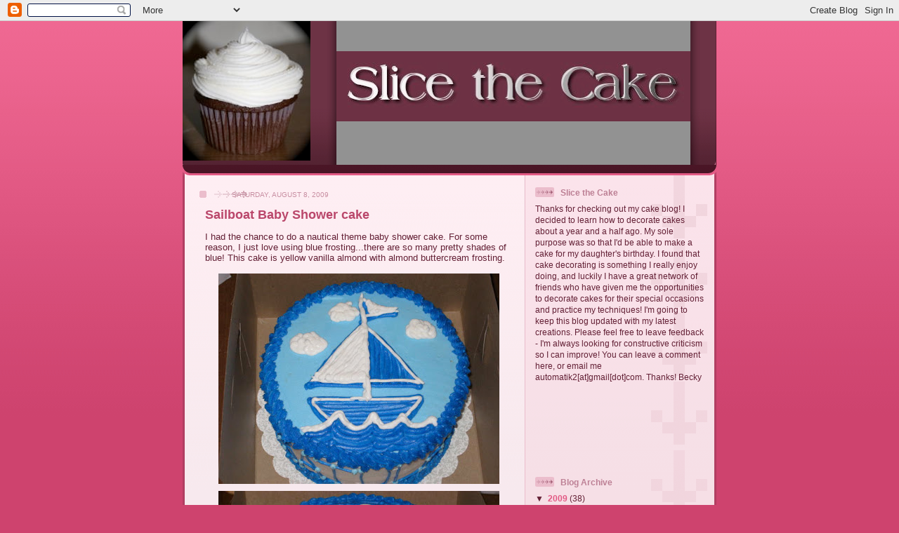

--- FILE ---
content_type: text/html; charset=UTF-8
request_url: http://www.slicethecakes.com/
body_size: 12027
content:
<!DOCTYPE html>
<html dir='ltr' xmlns='http://www.w3.org/1999/xhtml' xmlns:b='http://www.google.com/2005/gml/b' xmlns:data='http://www.google.com/2005/gml/data' xmlns:expr='http://www.google.com/2005/gml/expr'>
<head>
<link href='https://www.blogger.com/static/v1/widgets/2944754296-widget_css_bundle.css' rel='stylesheet' type='text/css'/>
<meta content='text/html; charset=UTF-8' http-equiv='Content-Type'/>
<meta content='blogger' name='generator'/>
<link href='http://www.slicethecakes.com/favicon.ico' rel='icon' type='image/x-icon'/>
<link href='http://www.slicethecakes.com/' rel='canonical'/>
<link rel="alternate" type="application/atom+xml" title="Slice the Cakes - Atom" href="http://www.slicethecakes.com/feeds/posts/default" />
<link rel="alternate" type="application/rss+xml" title="Slice the Cakes - RSS" href="http://www.slicethecakes.com/feeds/posts/default?alt=rss" />
<link rel="service.post" type="application/atom+xml" title="Slice the Cakes - Atom" href="https://www.blogger.com/feeds/3163689707849373549/posts/default" />
<link rel="me" href="https://www.blogger.com/profile/16971652209191879228" />
<!--Can't find substitution for tag [blog.ieCssRetrofitLinks]-->
<meta content='A place for me to document the cakes I&#39;ve made and decorated.' name='description'/>
<meta content='http://www.slicethecakes.com/' property='og:url'/>
<meta content='Slice the Cakes' property='og:title'/>
<meta content='A place for me to document the cakes I&#39;ve made and decorated.' property='og:description'/>
<title>Slice the Cakes</title>
<style id='page-skin-1' type='text/css'><!--
/*
-----------------------------------------------
Blogger Template Style
Name: 	  Thisaway (Rose)
Date:     29 Feb 2004
Updated by: Blogger Team
----------------------------------------------- */
/* global
----------------------------------------------- */
body {
margin: 0;
text-align: center;
min-width: 760px;
background: #ce436e url(https://resources.blogblog.com/blogblog/data/thisaway_rose/bg_body.gif) repeat-x left top;
color: #632035;
font-size: small;
}
blockquote {
margin: 0;
padding-top: 0;
padding-right: 10px;
padding-bottom: 0;
padding-left: 10px;
border-left: 6px solid #f7d8e2;
border-right: 6px solid #f7d8e2;
color: #ba476b;
}
code {
color: #ba476b;
}
hr {
display: none;
}
/* layout
----------------------------------------------- */
#outer-wrapper {
margin: 0 auto;
width: 760px;
text-align: left;
font: normal normal 100% Helvetica,Arial,Verdana,'Trebuchet MS', Sans-serif;
}
#header-wrapper {
padding-bottom: 15px;
background: url(https://resources.blogblog.com/blogblog/data/thisaway_rose/bg_header_bottom.gif) no-repeat left bottom;
}
#header {
background: #632035 url(https://resources.blogblog.com/blogblog/data/thisaway_rose/bg_header.gif) repeat-x left bottom;
}
#content-wrapper {
position: relative;
width: 760px;
background: #f7f0e9 url(https://resources.blogblog.com/blogblog/data/thisaway_rose/bg_main_wrapper.gif) repeat-y left top;
}
#main-wrapper {
display: inline; /* fixes a strange ie margin bug */
float: left;
margin-top: 0;
margin-right: 0;
margin-bottom: 0;
margin-left: 3px;
padding: 0;
width: 483px;
word-wrap: break-word; /* fix for long text breaking sidebar float in IE */
overflow: hidden;     /* fix for long non-text content breaking IE sidebar float */
}
#main {
padding-top: 22px;
padding-right: 8px;
padding-bottom: 0;
padding-left: 8px;
background: url(https://resources.blogblog.com/blogblog/data/thisaway_rose/bg_content.gif) repeat-x left top;
}
.post {
margin-top: 0;
margin-right: 8px;
margin-bottom: 14px;
margin-left: 21px;
padding: 0;
border-bottom: 3px solid #f7d8e2;
}
#comments {
margin-top: 0;
margin-right: 16px;
margin-bottom: 14px;
margin-left: 29px;
padding: 10px;
border: 1px solid #f0ced8;
background-color: #f5e4e9;
}
#sidebar-wrapper {
display: inline; /* fixes a strange ie margin bug */
float: right;
margin-top: 0;
margin-right: 3px;
margin-bottom: 0;
margin-left: 0;
width: 269px;
color: #632035;
line-height: 1.4em;
font-size: 90%;
background: url(https://resources.blogblog.com/blogblog/data/thisaway_rose/bg_sidebar.gif) repeat-x left top;
word-wrap: break-word; /* fix for long text breaking sidebar float in IE */
overflow: hidden;     /* fix for long non-text content breaking IE sidebar float */
}
#sidebar {
padding-top: 7px;
padding-right: 11px;
padding-bottom: 0;
padding-left: 14px;
background: url(https://resources.blogblog.com/blogblog/data/thisaway_rose/bg_sidebar_arrow.gif) repeat-y 179px 0;
}
#sidebar .widget {
margin-bottom: 20px;
}
#footer-wrapper {
padding-top: 15px;
background: url(https://resources.blogblog.com/blogblog/data/thisaway_rose/bg_footer_top.gif) no-repeat left top;
clear: both;
}
#footer {
background: #491525 url(https://resources.blogblog.com/blogblog/data/thisaway_rose/bg_footer.gif) repeat-x left top;
text-align: center;
min-height: 2em;
}
/* headings
----------------------------------------------- */
#header h1 {
margin: 0;
padding-top: 24px;
padding-right: 0;
padding-bottom: 0;
padding-left: 84px;
background: url(https://resources.blogblog.com/blogblog/data/thisaway_rose/icon_header_left.gif) no-repeat 16px 26px;
}
h2.date-header {
margin: 0;
padding-top: 0;
padding-right: 0;
padding-bottom: 0;
padding-left: 29px;
text-transform: uppercase;
color: #c88fa2;
background: url(https://resources.blogblog.com/blogblog/data/thisaway_rose/icon_date.gif) no-repeat 13px 0;
font-size: 80%;
font-weight: normal;
}
.date-header span {
margin-top: 0;
margin-right: 0;
margin-bottom: 0;
margin-left: 5px;
padding-top: 0;
padding-right: 25px;
padding-bottom: 0;
padding-left: 25px;
background: url(https://resources.blogblog.com/blogblog/data/thisaway_rose/bg_date.gif) no-repeat left 0;
}
.sidebar h2 {
padding-top: 1px;
padding-right: 0;
padding-bottom: 0;
padding-left: 36px;
color: #bd8095;
background: url(https://resources.blogblog.com/blogblog/data/thisaway_rose/icon_sidebar_heading_left.gif) no-repeat left 45%;
font: normal bold 100% Helvetica,Arial,Verdana,'Trebuchet MS', Sans-serif;
}
.sidebar .Profile h2 {
color: #95526a;
background: url(https://resources.blogblog.com/blogblog/data/thisaway_rose/icon_sidebar_profileheading_left.gif) no-repeat left 45%;
}
.post h3 {
margin-top: 13px;
margin-right: 0;
margin-bottom: 13px;
margin-left: 0;
padding: 0;
color: #ba476b;
font-size: 140%;
}
.post h3 a, .post h3 a:visited {
color: #ba476b;
}
#comments h4 {
margin-top: 0;
font-size: 120%;
}
/* text
----------------------------------------------- */
#header h1 {
color: #feeef3;
font: normal bold 200% Helvetica,Arial,Verdana,'Trebuchet MS', Sans-serif;
}
#header .description {
margin: 0;
padding-top: 7px;
padding-right: 16px;
padding-bottom: 0;
padding-left: 84px;
color: #feeef3;
font: normal normal 80% Helvetica,Arial,Verdana,'Trebuchet MS', Sans-serif;
}
.post-body p {
line-height: 1.4em;
/* Fix bug in IE5/Win with italics in posts */
margin: 0;
height: 1%;
overflow: visible;
}
.post-footer {
font-size: 80%;
color: #c88fa2;
}
.uncustomized-post-template .post-footer {
text-align: right;
}
.uncustomized-post-template .post-footer .post-author,
.uncustomized-post-template .post-footer .post-timestamp {
display: block;
float: left;
text-align: left;
margin-right: 4px;
}
p.comment-author {
font-size: 83%;
}
.deleted-comment {
font-style:italic;
color:gray;
}
.comment-body p {
line-height: 1.4em;
}
.feed-links {
clear: both;
line-height: 2.5em;
margin-bottom: 0.5em;
margin-left: 29px;
}
#footer .widget {
margin: 0;
padding-top: 0;
padding-right: 0;
padding-bottom: 15px;
padding-left: 55px;
color: #feeef3;
font-size: 90%;
line-height: 1.4em;
background: url(https://resources.blogblog.com/blogblog/data/thisaway_rose/icon_footer.gif) no-repeat 16px 0;
}
/* lists
----------------------------------------------- */
.post ul {
padding-left: 32px;
list-style-type: none;
line-height: 1.4em;
}
.post li {
padding-top: 0;
padding-right: 0;
padding-bottom: 4px;
padding-left: 17px;
background: url(https://resources.blogblog.com/blogblog/data/thisaway_rose/icon_list_item_left.gif) no-repeat left 3px;
}
#comments ul {
margin: 0;
padding: 0;
list-style-type: none;
}
#comments li {
padding-top: 0;
padding-right: 0;
padding-bottom: 1px;
padding-left: 17px;
background: url(https://resources.blogblog.com/blogblog/data/thisaway_rose/icon_comment.gif) no-repeat left 3px;
}
.sidebar ul {
padding: 0;
list-style-type: none;
line-height: 1.2em;
margin-left: 0;
}
.sidebar li {
padding-top: 0;
padding-right: 0;
padding-bottom: 4px;
padding-left: 17px;
background: url(https://resources.blogblog.com/blogblog/data/thisaway_rose/icon_list_item.gif) no-repeat left 3px;
}
#blog-pager-newer-link {
float: left;
margin-left: 29px;
}
#blog-pager-older-link {
float: right;
margin-right: 16px;
}
#blog-pager {
text-align: center;
}
/* links
----------------------------------------------- */
a {
color: #bf277e;
font-weight: bold;
}
a:hover {
color: #96095a;
}
a.comment-link {
/* ie5.0/win doesn't apply padding to inline elements,
so we hide these two declarations from it */
background/* */:/**/url(https://resources.blogblog.com/blogblog/data/thisaway_rose/icon_comment.gif) no-repeat left 45%;
padding-left: 14px;
}
html>body a.comment-link {
/* respecified, for ie5/mac's benefit */
background: url(https://resources.blogblog.com/blogblog/data/thisaway_rose/icon_comment.gif) no-repeat left 45%;
padding-left: 14px;
}
.sidebar a {
color: #e25984;
}
.sidebar a:hover {
color: #b02c56;
}
#header h1 a {
color: #feeef3;
text-decoration: none;
}
#header h1 a:hover {
color: #d9b4c1;
}
.post h3 a {
text-decoration: none;
}
a img {
border-width: 0;
}
.clear {
clear: both;
line-height: 0;
height: 0;
}
.profile-textblock {
clear: both;
margin-bottom: 10px;
margin-left: 0;
}
.profile-img {
float: left;
margin-top: 0;
margin-right: 5px;
margin-bottom: 5px;
margin-left: 0;
padding: 3px;
border: 1px solid #ebbdcc;
}
.profile-link {
padding-top: 0;
padding-right: 0;
padding-bottom: 0;
padding-left: 17px;
background: url(https://resources.blogblog.com/blogblog/data/thisaway_rose/icon_profile_left.gif) no-repeat left 0;
}
/** Page structure tweaks for layout editor wireframe */
body#layout #main,
body#layout #sidebar {
padding: 0;
}

--></style>
<link href='https://www.blogger.com/dyn-css/authorization.css?targetBlogID=3163689707849373549&amp;zx=17de7971-8e87-4879-9748-c56bd7155853' media='none' onload='if(media!=&#39;all&#39;)media=&#39;all&#39;' rel='stylesheet'/><noscript><link href='https://www.blogger.com/dyn-css/authorization.css?targetBlogID=3163689707849373549&amp;zx=17de7971-8e87-4879-9748-c56bd7155853' rel='stylesheet'/></noscript>
<meta name='google-adsense-platform-account' content='ca-host-pub-1556223355139109'/>
<meta name='google-adsense-platform-domain' content='blogspot.com'/>

<!-- data-ad-client=ca-pub-8960502937966842 -->

</head>
<body>
<div class='navbar section' id='navbar'><div class='widget Navbar' data-version='1' id='Navbar1'><script type="text/javascript">
    function setAttributeOnload(object, attribute, val) {
      if(window.addEventListener) {
        window.addEventListener('load',
          function(){ object[attribute] = val; }, false);
      } else {
        window.attachEvent('onload', function(){ object[attribute] = val; });
      }
    }
  </script>
<div id="navbar-iframe-container"></div>
<script type="text/javascript" src="https://apis.google.com/js/platform.js"></script>
<script type="text/javascript">
      gapi.load("gapi.iframes:gapi.iframes.style.bubble", function() {
        if (gapi.iframes && gapi.iframes.getContext) {
          gapi.iframes.getContext().openChild({
              url: 'https://www.blogger.com/navbar/3163689707849373549?origin\x3dhttp://www.slicethecakes.com',
              where: document.getElementById("navbar-iframe-container"),
              id: "navbar-iframe"
          });
        }
      });
    </script><script type="text/javascript">
(function() {
var script = document.createElement('script');
script.type = 'text/javascript';
script.src = '//pagead2.googlesyndication.com/pagead/js/google_top_exp.js';
var head = document.getElementsByTagName('head')[0];
if (head) {
head.appendChild(script);
}})();
</script>
</div></div>
<div id='outer-wrapper'><div id='wrap2'>
<!-- skip links for text browsers -->
<span id='skiplinks' style='display:none;'>
<a href='#main'>skip to main </a> |
      <a href='#sidebar'>skip to sidebar</a>
</span>
<div id='header-wrapper'>
<div class='header section' id='header'><div class='widget Header' data-version='1' id='Header1'>
<div id='header-inner'>
<a href='http://www.slicethecakes.com/' style='display: block'>
<img alt='Slice the Cakes' height='205px; ' id='Header1_headerimg' src='https://blogger.googleusercontent.com/img/b/R29vZ2xl/AVvXsEh9NXB_4BQkdNu9mZbkgcgxrdvOEimKIJe6TDSMKULh7Zthb0Lf9bNoSyp1SXFr0080vyq_mPaZ8SCV9MtD8rVjZ-uHgMoh0yAc-quvBOFvi8dHL5wC86W9LfY5iKVFhfHgTANgX1qUD54/s760/screen-capture-1.png' style='display: block' width='759px; '/>
</a>
</div>
</div></div>
</div>
<div id='content-wrapper'>
<div id='crosscol-wrapper' style='text-align:center'>
<div class='crosscol no-items section' id='crosscol'></div>
</div>
<div id='main-wrapper'>
<div class='main section' id='main'><div class='widget Blog' data-version='1' id='Blog1'>
<div class='blog-posts hfeed'>

          <div class="date-outer">
        
<h2 class='date-header'><span>Saturday, August 8, 2009</span></h2>

          <div class="date-posts">
        
<div class='post-outer'>
<div class='post hentry'>
<a name='8901807980160966672'></a>
<h3 class='post-title entry-title'>
<a href='http://www.slicethecakes.com/2009/08/sailboat-baby-shower-cake.html'>Sailboat Baby Shower cake</a>
</h3>
<div class='post-header-line-1'></div>
<div class='post-body entry-content'>
I had the chance to do a nautical theme baby shower cake. For some reason, I just love using blue frosting...there are so many pretty shades of blue! This cake is yellow vanilla almond with almond buttercream frosting.<br /><br /><a href="https://blogger.googleusercontent.com/img/b/R29vZ2xl/AVvXsEi-0gHA4vUM01-96X22GbQtGIozptKnbmLI6__Z81kfyAoal6BoMA6dNkaa9HpLnrD0dA7iJljCWVn8gh-Kr0an3KlAsULK4NnCVWBFkcIA9BLULCF4acHUax35Ek8zqod34MSFWNIAWD0/s1600-h/IMG_2817.JPG" onblur="try {parent.deselectBloggerImageGracefully();} catch(e) {}"><img alt="" border="0" id="BLOGGER_PHOTO_ID_5367796870121286786" src="https://blogger.googleusercontent.com/img/b/R29vZ2xl/AVvXsEi-0gHA4vUM01-96X22GbQtGIozptKnbmLI6__Z81kfyAoal6BoMA6dNkaa9HpLnrD0dA7iJljCWVn8gh-Kr0an3KlAsULK4NnCVWBFkcIA9BLULCF4acHUax35Ek8zqod34MSFWNIAWD0/s400/IMG_2817.JPG" style="margin: 0px auto 10px; display: block; text-align: center; cursor: pointer; width: 400px; height: 300px;" /></a><a href="https://blogger.googleusercontent.com/img/b/R29vZ2xl/AVvXsEhZwhrY8_RWSmjUBj8zPg1YbkZMkIPNJXrXKMHVeLmZMe3Puwbn6ttdnUgB3HGzQhzqD5vipLtVT97KkHOOHgC4YKkyRurLtcMOe6udI3DEniGwoOGrXwWeaNvp1vx0RdT7fIyhw65UDa4/s1600-h/IMG_2818.JPG" onblur="try {parent.deselectBloggerImageGracefully();} catch(e) {}"><img alt="" border="0" id="BLOGGER_PHOTO_ID_5367797063300042018" src="https://blogger.googleusercontent.com/img/b/R29vZ2xl/AVvXsEhZwhrY8_RWSmjUBj8zPg1YbkZMkIPNJXrXKMHVeLmZMe3Puwbn6ttdnUgB3HGzQhzqD5vipLtVT97KkHOOHgC4YKkyRurLtcMOe6udI3DEniGwoOGrXwWeaNvp1vx0RdT7fIyhw65UDa4/s400/IMG_2818.JPG" style="margin: 0px auto 10px; display: block; text-align: center; cursor: pointer; width: 400px; height: 300px;" /></a>
<div style='clear: both;'></div>
</div>
<div class='post-footer'>
<script charset='utf-8' src='http://feeds2.feedburner.com/~s/SliceTheCake?i=http://www.slicethecakes.com/2009/08/sailboat-baby-shower-cake.html' type='text/javascript'></script>
<div class='post-footer-line post-footer-line-1'><span class='post-timestamp'>
</span>
<span class='post-comment-link'>
<a class='comment-link' href='http://www.slicethecakes.com/2009/08/sailboat-baby-shower-cake.html#comment-form' onclick=''>3
comments</a>
</span>
<span class='post-icons'>
<span class='item-action'>
<a href='https://www.blogger.com/email-post/3163689707849373549/8901807980160966672' title='Email Post'>
<img alt='' class='icon-action' height='13' src='http://www.blogger.com/img/icon18_email.gif' width='18'/>
</a>
</span>
</span>
<span class='post-backlinks post-comment-link'>
</span>
</div>
<div class='post-footer-line post-footer-line-2'><span class='post-labels'>
Labels:
<a href='http://www.slicethecakes.com/search/label/anchor' rel='tag'>anchor</a>,
<a href='http://www.slicethecakes.com/search/label/baby%20shower' rel='tag'>baby shower</a>,
<a href='http://www.slicethecakes.com/search/label/blue' rel='tag'>blue</a>,
<a href='http://www.slicethecakes.com/search/label/nautical' rel='tag'>nautical</a>,
<a href='http://www.slicethecakes.com/search/label/sailboat' rel='tag'>sailboat</a>
</span>
</div>
<div class='post-footer-line post-footer-line-3'></div>
</div>
</div>
</div>
<div class='inline-ad'>
<script type="text/javascript"><!--
google_ad_client="pub-8960502937966842";
google_ad_host="pub-1556223355139109";
google_ad_width=234;
google_ad_height=60;
google_ad_format="234x60_as";
google_ad_type="text_image";
google_ad_host_channel="0001+S0007+L0007";
google_color_border="FFFFFF";
google_color_bg="FFFFFF";
google_color_link="632035";
google_color_url="C88FA2";
google_color_text="BA476B";
//--></script>
<script type="text/javascript"
  src="http://pagead2.googlesyndication.com/pagead/show_ads.js">
</script>
</div>

          </div></div>
        

          <div class="date-outer">
        
<h2 class='date-header'><span>Saturday, August 1, 2009</span></h2>

          <div class="date-posts">
        
<div class='post-outer'>
<div class='post hentry'>
<a name='3965651277126628078'></a>
<h3 class='post-title entry-title'>
<a href='http://www.slicethecakes.com/2009/08/wiggly-birthday.html'>Wiggly Birthday</a>
</h3>
<div class='post-header-line-1'></div>
<div class='post-body entry-content'>
Happy 3rd Wiggly Birthday Carter! He wanted a Wiggles birthday cake with the Big Red Car. I printed a picture of the car, cut it out, and traced the outline onto the cake. Then I freehand drew the details on the car and finished it with the colored frosting. The cake is egg free and it is all buttercream icing.<br /><br /><a href="https://blogger.googleusercontent.com/img/b/R29vZ2xl/AVvXsEjARG5R79dFmh73Tbbwjpfnr-GPmQlQTyFEWgxdGkC1hVpVbKMR7FJE-s_r_rW0sxfOouPaxAuefoLT63_XcgQP-yb4I4xyJ_RTDwMSlSJpYrAijpkooH3zO0JOlLtToGcjefBMjQlfxZ4/s1600-h/IMG_2813.JPG" onblur="try {parent.deselectBloggerImageGracefully();} catch(e) {}"><img alt="" border="0" id="BLOGGER_PHOTO_ID_5365933151539490018" src="https://blogger.googleusercontent.com/img/b/R29vZ2xl/AVvXsEjARG5R79dFmh73Tbbwjpfnr-GPmQlQTyFEWgxdGkC1hVpVbKMR7FJE-s_r_rW0sxfOouPaxAuefoLT63_XcgQP-yb4I4xyJ_RTDwMSlSJpYrAijpkooH3zO0JOlLtToGcjefBMjQlfxZ4/s400/IMG_2813.JPG" style="margin: 0px auto 10px; display: block; text-align: center; cursor: pointer; width: 400px; height: 300px;" /></a>
<div style='clear: both;'></div>
</div>
<div class='post-footer'>
<script charset='utf-8' src='http://feeds2.feedburner.com/~s/SliceTheCake?i=http://www.slicethecakes.com/2009/08/wiggly-birthday.html' type='text/javascript'></script>
<div class='post-footer-line post-footer-line-1'><span class='post-timestamp'>
</span>
<span class='post-comment-link'>
<a class='comment-link' href='http://www.slicethecakes.com/2009/08/wiggly-birthday.html#comment-form' onclick=''>1 comments</a>
</span>
<span class='post-icons'>
<span class='item-action'>
<a href='https://www.blogger.com/email-post/3163689707849373549/3965651277126628078' title='Email Post'>
<img alt='' class='icon-action' height='13' src='http://www.blogger.com/img/icon18_email.gif' width='18'/>
</a>
</span>
</span>
<span class='post-backlinks post-comment-link'>
</span>
</div>
<div class='post-footer-line post-footer-line-2'><span class='post-labels'>
Labels:
<a href='http://www.slicethecakes.com/search/label/Big%20Red%20Car' rel='tag'>Big Red Car</a>,
<a href='http://www.slicethecakes.com/search/label/birthday' rel='tag'>birthday</a>,
<a href='http://www.slicethecakes.com/search/label/car' rel='tag'>car</a>,
<a href='http://www.slicethecakes.com/search/label/Wiggles' rel='tag'>Wiggles</a>,
<a href='http://www.slicethecakes.com/search/label/Wiggly' rel='tag'>Wiggly</a>
</span>
</div>
<div class='post-footer-line post-footer-line-3'></div>
</div>
</div>
</div>
<div class='inline-ad'>
<script type="text/javascript"><!--
google_ad_client="pub-8960502937966842";
google_ad_host="pub-1556223355139109";
google_ad_width=234;
google_ad_height=60;
google_ad_format="234x60_as";
google_ad_type="text_image";
google_ad_host_channel="0001+S0007+L0007";
google_color_border="FFFFFF";
google_color_bg="FFFFFF";
google_color_link="632035";
google_color_url="C88FA2";
google_color_text="BA476B";
//--></script>
<script type="text/javascript"
  src="http://pagead2.googlesyndication.com/pagead/show_ads.js">
</script>
</div>

          </div></div>
        

          <div class="date-outer">
        
<h2 class='date-header'><span>Wednesday, July 29, 2009</span></h2>

          <div class="date-posts">
        
<div class='post-outer'>
<div class='post hentry'>
<a name='5662196462251292042'></a>
<h3 class='post-title entry-title'>
<a href='http://www.slicethecakes.com/2009/07/baseball-cake.html'>Baseball Cake</a>
</h3>
<div class='post-header-line-1'></div>
<div class='post-body entry-content'>
This cake is an 8" square chocolate fudge cake with a yellow almond vanilla baseball made out of half of the sports ball pan. All buttercream frosting.<br /><br /><a href="https://blogger.googleusercontent.com/img/b/R29vZ2xl/AVvXsEiam9sAfpFDBloSnafVWcJSUJiHVf5kEG59tywKOzGSVW2QDrdUb9qM9MRNyNreWQFu5fYsHXd-7SXmk8FHM8a1kdB_e5ew0EgioYOfYxrA-zan82LHjIkkYFB50Mrh3QWQpxKXj7MokpI/s1600-h/IMG_2809.JPG" onblur="try {parent.deselectBloggerImageGracefully();} catch(e) {}"><img alt="" border="0" id="BLOGGER_PHOTO_ID_5365932491167050994" src="https://blogger.googleusercontent.com/img/b/R29vZ2xl/AVvXsEiam9sAfpFDBloSnafVWcJSUJiHVf5kEG59tywKOzGSVW2QDrdUb9qM9MRNyNreWQFu5fYsHXd-7SXmk8FHM8a1kdB_e5ew0EgioYOfYxrA-zan82LHjIkkYFB50Mrh3QWQpxKXj7MokpI/s400/IMG_2809.JPG" style="margin: 0px auto 10px; display: block; text-align: center; cursor: pointer; width: 400px; height: 300px;" /></a>
<div style='clear: both;'></div>
</div>
<div class='post-footer'>
<script charset='utf-8' src='http://feeds2.feedburner.com/~s/SliceTheCake?i=http://www.slicethecakes.com/2009/07/baseball-cake.html' type='text/javascript'></script>
<div class='post-footer-line post-footer-line-1'><span class='post-timestamp'>
</span>
<span class='post-comment-link'>
<a class='comment-link' href='http://www.slicethecakes.com/2009/07/baseball-cake.html#comment-form' onclick=''>0
comments</a>
</span>
<span class='post-icons'>
<span class='item-action'>
<a href='https://www.blogger.com/email-post/3163689707849373549/5662196462251292042' title='Email Post'>
<img alt='' class='icon-action' height='13' src='http://www.blogger.com/img/icon18_email.gif' width='18'/>
</a>
</span>
</span>
<span class='post-backlinks post-comment-link'>
</span>
</div>
<div class='post-footer-line post-footer-line-2'><span class='post-labels'>
Labels:
<a href='http://www.slicethecakes.com/search/label/ball' rel='tag'>ball</a>,
<a href='http://www.slicethecakes.com/search/label/baseball' rel='tag'>baseball</a>,
<a href='http://www.slicethecakes.com/search/label/grass' rel='tag'>grass</a>
</span>
</div>
<div class='post-footer-line post-footer-line-3'></div>
</div>
</div>
</div>

          </div></div>
        

          <div class="date-outer">
        
<h2 class='date-header'><span>Friday, July 24, 2009</span></h2>

          <div class="date-posts">
        
<div class='post-outer'>
<div class='post hentry'>
<a name='6772026212471193803'></a>
<h3 class='post-title entry-title'>
<a href='http://www.slicethecakes.com/2009/07/curious-george-birthday-cake.html'>Curious George Birthday Cake</a>
</h3>
<div class='post-header-line-1'></div>
<div class='post-body entry-content'>
I made Curious George and the Yellow Hat from a photo online - I traced the outline and then freehand drew the rest and filled it in with the colored frosting. The cake is frosted completely in buttercream frosting.<a href="https://blogger.googleusercontent.com/img/b/R29vZ2xl/AVvXsEhbUGTNqN2_e3sCFctC_4ZBRWdvUrBwxygZFVcZrQJawBsniA4pPC6fW7JPYflghT-ZyyINwo-P-EDFnArh3Q9qvt8HvZZXm95rzsdogOWTrsO2Nxj4UdG0plOa9d_Kx__owF6RjFdAAOA/s1600-h/IMG_2804.JPG" onblur="try {parent.deselectBloggerImageGracefully();} catch(e) {}"><img alt="" border="0" id="BLOGGER_PHOTO_ID_5362428526551442018" src="https://blogger.googleusercontent.com/img/b/R29vZ2xl/AVvXsEhbUGTNqN2_e3sCFctC_4ZBRWdvUrBwxygZFVcZrQJawBsniA4pPC6fW7JPYflghT-ZyyINwo-P-EDFnArh3Q9qvt8HvZZXm95rzsdogOWTrsO2Nxj4UdG0plOa9d_Kx__owF6RjFdAAOA/s400/IMG_2804.JPG" style="margin: 0px auto 10px; display: block; text-align: center; cursor: pointer; width: 400px; height: 300px;" /></a>
<div style='clear: both;'></div>
</div>
<div class='post-footer'>
<script charset='utf-8' src='http://feeds2.feedburner.com/~s/SliceTheCake?i=http://www.slicethecakes.com/2009/07/curious-george-birthday-cake.html' type='text/javascript'></script>
<div class='post-footer-line post-footer-line-1'><span class='post-timestamp'>
</span>
<span class='post-comment-link'>
<a class='comment-link' href='http://www.slicethecakes.com/2009/07/curious-george-birthday-cake.html#comment-form' onclick=''>2
comments</a>
</span>
<span class='post-icons'>
<span class='item-action'>
<a href='https://www.blogger.com/email-post/3163689707849373549/6772026212471193803' title='Email Post'>
<img alt='' class='icon-action' height='13' src='http://www.blogger.com/img/icon18_email.gif' width='18'/>
</a>
</span>
</span>
<span class='post-backlinks post-comment-link'>
</span>
</div>
<div class='post-footer-line post-footer-line-2'><span class='post-labels'>
Labels:
<a href='http://www.slicethecakes.com/search/label/birthday' rel='tag'>birthday</a>,
<a href='http://www.slicethecakes.com/search/label/Curious%20George' rel='tag'>Curious George</a>
</span>
</div>
<div class='post-footer-line post-footer-line-3'></div>
</div>
</div>
</div>

          </div></div>
        

          <div class="date-outer">
        
<h2 class='date-header'><span>Saturday, July 11, 2009</span></h2>

          <div class="date-posts">
        
<div class='post-outer'>
<div class='post hentry'>
<a name='5183391471890485021'></a>
<h3 class='post-title entry-title'>
<a href='http://www.slicethecakes.com/2009/07/sesame-street-cupcakes.html'>Sesame Street Cupcakes</a>
</h3>
<div class='post-header-line-1'></div>
<div class='post-body entry-content'>
These cupcakes were super fun to make! The mouths are Oreo cookie halves, the eyes are marshmallows, and the noses and ears are M&amp;Ms. Everything else is buttercream frosting.<br /><br /><br /><a href="https://blogger.googleusercontent.com/img/b/R29vZ2xl/AVvXsEgTSTOBraST4L2AEhSNJTJ33dROQeeQcKJGFmkxbALTmaeOShDKWXTsnmAdoLcoj6RNF7hes4i_2Kj6-X2GeVFbjRSD-GD_oKJDApvk6K29eKtY2-fTUOomys2Hchh8fHHGy9aRIi97mAw/s1600-h/IMG_2801.JPG" onblur="try {parent.deselectBloggerImageGracefully();} catch(e) {}"><img alt="" border="0" id="BLOGGER_PHOTO_ID_5362427403849576178" src="https://blogger.googleusercontent.com/img/b/R29vZ2xl/AVvXsEgTSTOBraST4L2AEhSNJTJ33dROQeeQcKJGFmkxbALTmaeOShDKWXTsnmAdoLcoj6RNF7hes4i_2Kj6-X2GeVFbjRSD-GD_oKJDApvk6K29eKtY2-fTUOomys2Hchh8fHHGy9aRIi97mAw/s400/IMG_2801.JPG" style="margin: 0px auto 10px; display: block; text-align: center; cursor: pointer; width: 400px; height: 300px;" /></a>
<div style='clear: both;'></div>
</div>
<div class='post-footer'>
<script charset='utf-8' src='http://feeds2.feedburner.com/~s/SliceTheCake?i=http://www.slicethecakes.com/2009/07/sesame-street-cupcakes.html' type='text/javascript'></script>
<div class='post-footer-line post-footer-line-1'><span class='post-timestamp'>
</span>
<span class='post-comment-link'>
<a class='comment-link' href='http://www.slicethecakes.com/2009/07/sesame-street-cupcakes.html#comment-form' onclick=''>1 comments</a>
</span>
<span class='post-icons'>
<span class='item-action'>
<a href='https://www.blogger.com/email-post/3163689707849373549/5183391471890485021' title='Email Post'>
<img alt='' class='icon-action' height='13' src='http://www.blogger.com/img/icon18_email.gif' width='18'/>
</a>
</span>
</span>
<span class='post-backlinks post-comment-link'>
</span>
</div>
<div class='post-footer-line post-footer-line-2'><span class='post-labels'>
Labels:
<a href='http://www.slicethecakes.com/search/label/Bert' rel='tag'>Bert</a>,
<a href='http://www.slicethecakes.com/search/label/candy' rel='tag'>candy</a>,
<a href='http://www.slicethecakes.com/search/label/Cookie%20Monster' rel='tag'>Cookie Monster</a>,
<a href='http://www.slicethecakes.com/search/label/cookies' rel='tag'>cookies</a>,
<a href='http://www.slicethecakes.com/search/label/cupcakes' rel='tag'>cupcakes</a>,
<a href='http://www.slicethecakes.com/search/label/Elmo' rel='tag'>Elmo</a>,
<a href='http://www.slicethecakes.com/search/label/Ernie' rel='tag'>Ernie</a>,
<a href='http://www.slicethecakes.com/search/label/Grover' rel='tag'>Grover</a>,
<a href='http://www.slicethecakes.com/search/label/marshmallow' rel='tag'>marshmallow</a>,
<a href='http://www.slicethecakes.com/search/label/Oscar%20the%20Grouch' rel='tag'>Oscar the Grouch</a>,
<a href='http://www.slicethecakes.com/search/label/Sesame%20Street' rel='tag'>Sesame Street</a>
</span>
</div>
<div class='post-footer-line post-footer-line-3'></div>
</div>
</div>
</div>

        </div></div>
      
</div>
<div class='blog-pager' id='blog-pager'>
<span id='blog-pager-older-link'>
<a class='blog-pager-older-link' href='http://www.slicethecakes.com/search?updated-max=2009-07-11T11:56:00-04:00&max-results=5' id='Blog1_blog-pager-older-link' title='Older Posts'>Older Posts</a>
</span>
<a class='home-link' href='http://www.slicethecakes.com/'>Home</a>
</div>
<div class='clear'></div>
<div class='blog-feeds'>
<div class='feed-links'>
Subscribe to:
<a class='feed-link' href='http://www.slicethecakes.com/feeds/posts/default' target='_blank' type='application/atom+xml'>Comments (Atom)</a>
</div>
</div>
</div></div>
</div>
<div id='sidebar-wrapper'>
<div class='sidebar section' id='sidebar'><div class='widget Text' data-version='1' id='Text1'>
<h2 class='title'>Slice the Cake</h2>
<div class='widget-content'>
Thanks for checking out my cake blog! I decided to learn how to decorate cakes about a year and a half ago. My sole purpose was so that I'd be able to make a cake for my daughter's birthday. I found that cake decorating is something I really enjoy doing, and luckily I have a great network of friends who have given me the opportunities to decorate cakes for their special occasions and practice my techniques! I'm going to keep this blog updated with my latest creations. Please feel free to leave feedback - I'm always looking for constructive criticism so I can improve! You can leave a comment here, or email me automatik2[at]gmail[dot]com. Thanks! Becky<br/>
</div>
<div class='clear'></div>
</div><div class='widget AdSense' data-version='1' id='AdSense1'>
<div class='widget-content'>
<script type="text/javascript"><!--
google_ad_client="pub-8960502937966842";
google_ad_host="pub-1556223355139109";
google_ad_width=200;
google_ad_height=90;
google_ad_format="200x90_0ads_al_s";
google_ad_host_channel="0001+S0016+L0001";
google_color_border="FEEEF3";
google_color_bg="FEEEF3";
google_color_link="632035";
google_color_url="C88FA2";
google_color_text="BA476B";
//--></script>
<script type="text/javascript"
  src="http://pagead2.googlesyndication.com/pagead/show_ads.js">
</script>
<div class='clear'></div>
</div>
</div><div class='widget BlogArchive' data-version='1' id='BlogArchive1'>
<h2>Blog Archive</h2>
<div class='widget-content'>
<div id='ArchiveList'>
<div id='BlogArchive1_ArchiveList'>
<ul class='hierarchy'>
<li class='archivedate expanded'>
<a class='toggle' href='javascript:void(0)'>
<span class='zippy toggle-open'>

        &#9660;&#160;
      
</span>
</a>
<a class='post-count-link' href='http://www.slicethecakes.com/2009/'>
2009
</a>
<span class='post-count' dir='ltr'>(38)</span>
<ul class='hierarchy'>
<li class='archivedate expanded'>
<a class='toggle' href='javascript:void(0)'>
<span class='zippy toggle-open'>

        &#9660;&#160;
      
</span>
</a>
<a class='post-count-link' href='http://www.slicethecakes.com/2009/08/'>
August
</a>
<span class='post-count' dir='ltr'>(2)</span>
<ul class='posts'>
<li><a href='http://www.slicethecakes.com/2009/08/sailboat-baby-shower-cake.html'>Sailboat Baby Shower cake</a></li>
<li><a href='http://www.slicethecakes.com/2009/08/wiggly-birthday.html'>Wiggly Birthday</a></li>
</ul>
</li>
</ul>
<ul class='hierarchy'>
<li class='archivedate collapsed'>
<a class='toggle' href='javascript:void(0)'>
<span class='zippy'>

        &#9658;&#160;
      
</span>
</a>
<a class='post-count-link' href='http://www.slicethecakes.com/2009/07/'>
July
</a>
<span class='post-count' dir='ltr'>(3)</span>
</li>
</ul>
<ul class='hierarchy'>
<li class='archivedate collapsed'>
<a class='toggle' href='javascript:void(0)'>
<span class='zippy'>

        &#9658;&#160;
      
</span>
</a>
<a class='post-count-link' href='http://www.slicethecakes.com/2009/06/'>
June
</a>
<span class='post-count' dir='ltr'>(5)</span>
</li>
</ul>
<ul class='hierarchy'>
<li class='archivedate collapsed'>
<a class='toggle' href='javascript:void(0)'>
<span class='zippy'>

        &#9658;&#160;
      
</span>
</a>
<a class='post-count-link' href='http://www.slicethecakes.com/2009/05/'>
May
</a>
<span class='post-count' dir='ltr'>(4)</span>
</li>
</ul>
<ul class='hierarchy'>
<li class='archivedate collapsed'>
<a class='toggle' href='javascript:void(0)'>
<span class='zippy'>

        &#9658;&#160;
      
</span>
</a>
<a class='post-count-link' href='http://www.slicethecakes.com/2009/04/'>
April
</a>
<span class='post-count' dir='ltr'>(8)</span>
</li>
</ul>
<ul class='hierarchy'>
<li class='archivedate collapsed'>
<a class='toggle' href='javascript:void(0)'>
<span class='zippy'>

        &#9658;&#160;
      
</span>
</a>
<a class='post-count-link' href='http://www.slicethecakes.com/2009/03/'>
March
</a>
<span class='post-count' dir='ltr'>(5)</span>
</li>
</ul>
<ul class='hierarchy'>
<li class='archivedate collapsed'>
<a class='toggle' href='javascript:void(0)'>
<span class='zippy'>

        &#9658;&#160;
      
</span>
</a>
<a class='post-count-link' href='http://www.slicethecakes.com/2009/02/'>
February
</a>
<span class='post-count' dir='ltr'>(6)</span>
</li>
</ul>
<ul class='hierarchy'>
<li class='archivedate collapsed'>
<a class='toggle' href='javascript:void(0)'>
<span class='zippy'>

        &#9658;&#160;
      
</span>
</a>
<a class='post-count-link' href='http://www.slicethecakes.com/2009/01/'>
January
</a>
<span class='post-count' dir='ltr'>(5)</span>
</li>
</ul>
</li>
</ul>
<ul class='hierarchy'>
<li class='archivedate collapsed'>
<a class='toggle' href='javascript:void(0)'>
<span class='zippy'>

        &#9658;&#160;
      
</span>
</a>
<a class='post-count-link' href='http://www.slicethecakes.com/2008/'>
2008
</a>
<span class='post-count' dir='ltr'>(15)</span>
<ul class='hierarchy'>
<li class='archivedate collapsed'>
<a class='toggle' href='javascript:void(0)'>
<span class='zippy'>

        &#9658;&#160;
      
</span>
</a>
<a class='post-count-link' href='http://www.slicethecakes.com/2008/12/'>
December
</a>
<span class='post-count' dir='ltr'>(2)</span>
</li>
</ul>
<ul class='hierarchy'>
<li class='archivedate collapsed'>
<a class='toggle' href='javascript:void(0)'>
<span class='zippy'>

        &#9658;&#160;
      
</span>
</a>
<a class='post-count-link' href='http://www.slicethecakes.com/2008/11/'>
November
</a>
<span class='post-count' dir='ltr'>(4)</span>
</li>
</ul>
<ul class='hierarchy'>
<li class='archivedate collapsed'>
<a class='toggle' href='javascript:void(0)'>
<span class='zippy'>

        &#9658;&#160;
      
</span>
</a>
<a class='post-count-link' href='http://www.slicethecakes.com/2008/10/'>
October
</a>
<span class='post-count' dir='ltr'>(1)</span>
</li>
</ul>
<ul class='hierarchy'>
<li class='archivedate collapsed'>
<a class='toggle' href='javascript:void(0)'>
<span class='zippy'>

        &#9658;&#160;
      
</span>
</a>
<a class='post-count-link' href='http://www.slicethecakes.com/2008/09/'>
September
</a>
<span class='post-count' dir='ltr'>(4)</span>
</li>
</ul>
<ul class='hierarchy'>
<li class='archivedate collapsed'>
<a class='toggle' href='javascript:void(0)'>
<span class='zippy'>

        &#9658;&#160;
      
</span>
</a>
<a class='post-count-link' href='http://www.slicethecakes.com/2008/08/'>
August
</a>
<span class='post-count' dir='ltr'>(1)</span>
</li>
</ul>
<ul class='hierarchy'>
<li class='archivedate collapsed'>
<a class='toggle' href='javascript:void(0)'>
<span class='zippy'>

        &#9658;&#160;
      
</span>
</a>
<a class='post-count-link' href='http://www.slicethecakes.com/2008/02/'>
February
</a>
<span class='post-count' dir='ltr'>(1)</span>
</li>
</ul>
<ul class='hierarchy'>
<li class='archivedate collapsed'>
<a class='toggle' href='javascript:void(0)'>
<span class='zippy'>

        &#9658;&#160;
      
</span>
</a>
<a class='post-count-link' href='http://www.slicethecakes.com/2008/01/'>
January
</a>
<span class='post-count' dir='ltr'>(2)</span>
</li>
</ul>
</li>
</ul>
</div>
</div>
<div class='clear'></div>
</div>
</div><div class='widget Label' data-version='1' id='Label1'>
<h2>Labels / Tags</h2>
<div class='widget-content list-label-widget-content'>
<ul>
<li>
<a dir='ltr' href='http://www.slicethecakes.com/search/label/anchor'>anchor</a>
<span dir='ltr'>(1)</span>
</li>
<li>
<a dir='ltr' href='http://www.slicethecakes.com/search/label/Ariel'>Ariel</a>
<span dir='ltr'>(3)</span>
</li>
<li>
<a dir='ltr' href='http://www.slicethecakes.com/search/label/baby%20shower'>baby shower</a>
<span dir='ltr'>(3)</span>
</li>
<li>
<a dir='ltr' href='http://www.slicethecakes.com/search/label/ball'>ball</a>
<span dir='ltr'>(1)</span>
</li>
<li>
<a dir='ltr' href='http://www.slicethecakes.com/search/label/ballerina'>ballerina</a>
<span dir='ltr'>(1)</span>
</li>
<li>
<a dir='ltr' href='http://www.slicethecakes.com/search/label/baseball'>baseball</a>
<span dir='ltr'>(1)</span>
</li>
<li>
<a dir='ltr' href='http://www.slicethecakes.com/search/label/Bert'>Bert</a>
<span dir='ltr'>(1)</span>
</li>
<li>
<a dir='ltr' href='http://www.slicethecakes.com/search/label/Big%20Red%20Car'>Big Red Car</a>
<span dir='ltr'>(1)</span>
</li>
<li>
<a dir='ltr' href='http://www.slicethecakes.com/search/label/birthday'>birthday</a>
<span dir='ltr'>(17)</span>
</li>
<li>
<a dir='ltr' href='http://www.slicethecakes.com/search/label/black'>black</a>
<span dir='ltr'>(1)</span>
</li>
<li>
<a dir='ltr' href='http://www.slicethecakes.com/search/label/blue'>blue</a>
<span dir='ltr'>(2)</span>
</li>
<li>
<a dir='ltr' href='http://www.slicethecakes.com/search/label/bow'>bow</a>
<span dir='ltr'>(1)</span>
</li>
<li>
<a dir='ltr' href='http://www.slicethecakes.com/search/label/bowling'>bowling</a>
<span dir='ltr'>(1)</span>
</li>
<li>
<a dir='ltr' href='http://www.slicethecakes.com/search/label/bunny'>bunny</a>
<span dir='ltr'>(1)</span>
</li>
<li>
<a dir='ltr' href='http://www.slicethecakes.com/search/label/butterfly'>butterfly</a>
<span dir='ltr'>(2)</span>
</li>
<li>
<a dir='ltr' href='http://www.slicethecakes.com/search/label/candy'>candy</a>
<span dir='ltr'>(5)</span>
</li>
<li>
<a dir='ltr' href='http://www.slicethecakes.com/search/label/car'>car</a>
<span dir='ltr'>(1)</span>
</li>
<li>
<a dir='ltr' href='http://www.slicethecakes.com/search/label/cards'>cards</a>
<span dir='ltr'>(1)</span>
</li>
<li>
<a dir='ltr' href='http://www.slicethecakes.com/search/label/carrot'>carrot</a>
<span dir='ltr'>(1)</span>
</li>
<li>
<a dir='ltr' href='http://www.slicethecakes.com/search/label/castle'>castle</a>
<span dir='ltr'>(1)</span>
</li>
<li>
<a dir='ltr' href='http://www.slicethecakes.com/search/label/caterpillar'>caterpillar</a>
<span dir='ltr'>(1)</span>
</li>
<li>
<a dir='ltr' href='http://www.slicethecakes.com/search/label/Change'>Change</a>
<span dir='ltr'>(1)</span>
</li>
<li>
<a dir='ltr' href='http://www.slicethecakes.com/search/label/chicks'>chicks</a>
<span dir='ltr'>(1)</span>
</li>
<li>
<a dir='ltr' href='http://www.slicethecakes.com/search/label/chocolate'>chocolate</a>
<span dir='ltr'>(3)</span>
</li>
<li>
<a dir='ltr' href='http://www.slicethecakes.com/search/label/Cinderella'>Cinderella</a>
<span dir='ltr'>(1)</span>
</li>
<li>
<a dir='ltr' href='http://www.slicethecakes.com/search/label/Cookie%20Monster'>Cookie Monster</a>
<span dir='ltr'>(1)</span>
</li>
<li>
<a dir='ltr' href='http://www.slicethecakes.com/search/label/cookies'>cookies</a>
<span dir='ltr'>(2)</span>
</li>
<li>
<a dir='ltr' href='http://www.slicethecakes.com/search/label/cornelli%20lace'>cornelli lace</a>
<span dir='ltr'>(2)</span>
</li>
<li>
<a dir='ltr' href='http://www.slicethecakes.com/search/label/cupcakes'>cupcakes</a>
<span dir='ltr'>(11)</span>
</li>
<li>
<a dir='ltr' href='http://www.slicethecakes.com/search/label/Curious%20George'>Curious George</a>
<span dir='ltr'>(1)</span>
</li>
<li>
<a dir='ltr' href='http://www.slicethecakes.com/search/label/daisy'>daisy</a>
<span dir='ltr'>(1)</span>
</li>
<li>
<a dir='ltr' href='http://www.slicethecakes.com/search/label/detroit'>detroit</a>
<span dir='ltr'>(1)</span>
</li>
<li>
<a dir='ltr' href='http://www.slicethecakes.com/search/label/doll'>doll</a>
<span dir='ltr'>(5)</span>
</li>
<li>
<a dir='ltr' href='http://www.slicethecakes.com/search/label/Dora%20the%20Explorer'>Dora the Explorer</a>
<span dir='ltr'>(1)</span>
</li>
<li>
<a dir='ltr' href='http://www.slicethecakes.com/search/label/easter'>easter</a>
<span dir='ltr'>(4)</span>
</li>
<li>
<a dir='ltr' href='http://www.slicethecakes.com/search/label/egg'>egg</a>
<span dir='ltr'>(2)</span>
</li>
<li>
<a dir='ltr' href='http://www.slicethecakes.com/search/label/election'>election</a>
<span dir='ltr'>(1)</span>
</li>
<li>
<a dir='ltr' href='http://www.slicethecakes.com/search/label/elephant'>elephant</a>
<span dir='ltr'>(1)</span>
</li>
<li>
<a dir='ltr' href='http://www.slicethecakes.com/search/label/Elmo'>Elmo</a>
<span dir='ltr'>(3)</span>
</li>
<li>
<a dir='ltr' href='http://www.slicethecakes.com/search/label/Ernie'>Ernie</a>
<span dir='ltr'>(1)</span>
</li>
<li>
<a dir='ltr' href='http://www.slicethecakes.com/search/label/F.R.O.G.'>F.R.O.G.</a>
<span dir='ltr'>(1)</span>
</li>
<li>
<a dir='ltr' href='http://www.slicethecakes.com/search/label/fall'>fall</a>
<span dir='ltr'>(1)</span>
</li>
<li>
<a dir='ltr' href='http://www.slicethecakes.com/search/label/FBCT'>FBCT</a>
<span dir='ltr'>(2)</span>
</li>
<li>
<a dir='ltr' href='http://www.slicethecakes.com/search/label/fishbowl'>fishbowl</a>
<span dir='ltr'>(1)</span>
</li>
<li>
<a dir='ltr' href='http://www.slicethecakes.com/search/label/fishing'>fishing</a>
<span dir='ltr'>(1)</span>
</li>
<li>
<a dir='ltr' href='http://www.slicethecakes.com/search/label/flip%20flops'>flip flops</a>
<span dir='ltr'>(1)</span>
</li>
<li>
<a dir='ltr' href='http://www.slicethecakes.com/search/label/flowers'>flowers</a>
<span dir='ltr'>(9)</span>
</li>
<li>
<a dir='ltr' href='http://www.slicethecakes.com/search/label/fondant'>fondant</a>
<span dir='ltr'>(1)</span>
</li>
<li>
<a dir='ltr' href='http://www.slicethecakes.com/search/label/free%20cakes%20for%20kids'>free cakes for kids</a>
<span dir='ltr'>(1)</span>
</li>
<li>
<a dir='ltr' href='http://www.slicethecakes.com/search/label/giant%20cupcake'>giant cupcake</a>
<span dir='ltr'>(2)</span>
</li>
<li>
<a dir='ltr' href='http://www.slicethecakes.com/search/label/giraffe'>giraffe</a>
<span dir='ltr'>(2)</span>
</li>
<li>
<a dir='ltr' href='http://www.slicethecakes.com/search/label/grass'>grass</a>
<span dir='ltr'>(1)</span>
</li>
<li>
<a dir='ltr' href='http://www.slicethecakes.com/search/label/green'>green</a>
<span dir='ltr'>(1)</span>
</li>
<li>
<a dir='ltr' href='http://www.slicethecakes.com/search/label/Grover'>Grover</a>
<span dir='ltr'>(1)</span>
</li>
<li>
<a dir='ltr' href='http://www.slicethecakes.com/search/label/gum%20drops'>gum drops</a>
<span dir='ltr'>(2)</span>
</li>
<li>
<a dir='ltr' href='http://www.slicethecakes.com/search/label/Halloween'>Halloween</a>
<span dir='ltr'>(1)</span>
</li>
<li>
<a dir='ltr' href='http://www.slicethecakes.com/search/label/hat'>hat</a>
<span dir='ltr'>(1)</span>
</li>
<li>
<a dir='ltr' href='http://www.slicethecakes.com/search/label/haystack'>haystack</a>
<span dir='ltr'>(1)</span>
</li>
<li>
<a dir='ltr' href='http://www.slicethecakes.com/search/label/Hello%20Kitty'>Hello Kitty</a>
<span dir='ltr'>(2)</span>
</li>
<li>
<a dir='ltr' href='http://www.slicethecakes.com/search/label/hockey'>hockey</a>
<span dir='ltr'>(1)</span>
</li>
<li>
<a dir='ltr' href='http://www.slicethecakes.com/search/label/Hope'>Hope</a>
<span dir='ltr'>(1)</span>
</li>
<li>
<a dir='ltr' href='http://www.slicethecakes.com/search/label/icicle'>icicle</a>
<span dir='ltr'>(1)</span>
</li>
<li>
<a dir='ltr' href='http://www.slicethecakes.com/search/label/jungle'>jungle</a>
<span dir='ltr'>(1)</span>
</li>
<li>
<a dir='ltr' href='http://www.slicethecakes.com/search/label/ladybug'>ladybug</a>
<span dir='ltr'>(1)</span>
</li>
<li>
<a dir='ltr' href='http://www.slicethecakes.com/search/label/leaves'>leaves</a>
<span dir='ltr'>(1)</span>
</li>
<li>
<a dir='ltr' href='http://www.slicethecakes.com/search/label/logo'>logo</a>
<span dir='ltr'>(1)</span>
</li>
<li>
<a dir='ltr' href='http://www.slicethecakes.com/search/label/marshmallow'>marshmallow</a>
<span dir='ltr'>(3)</span>
</li>
<li>
<a dir='ltr' href='http://www.slicethecakes.com/search/label/mermaid'>mermaid</a>
<span dir='ltr'>(4)</span>
</li>
<li>
<a dir='ltr' href='http://www.slicethecakes.com/search/label/Mickey%20Mouse'>Mickey Mouse</a>
<span dir='ltr'>(1)</span>
</li>
<li>
<a dir='ltr' href='http://www.slicethecakes.com/search/label/Minnie%20Mouse'>Minnie Mouse</a>
<span dir='ltr'>(1)</span>
</li>
<li>
<a dir='ltr' href='http://www.slicethecakes.com/search/label/monkey'>monkey</a>
<span dir='ltr'>(2)</span>
</li>
<li>
<a dir='ltr' href='http://www.slicethecakes.com/search/label/monster'>monster</a>
<span dir='ltr'>(2)</span>
</li>
<li>
<a dir='ltr' href='http://www.slicethecakes.com/search/label/mother%27s%20day'>mother&#39;s day</a>
<span dir='ltr'>(1)</span>
</li>
<li>
<a dir='ltr' href='http://www.slicethecakes.com/search/label/mummy'>mummy</a>
<span dir='ltr'>(1)</span>
</li>
<li>
<a dir='ltr' href='http://www.slicethecakes.com/search/label/nautical'>nautical</a>
<span dir='ltr'>(1)</span>
</li>
<li>
<a dir='ltr' href='http://www.slicethecakes.com/search/label/Obama'>Obama</a>
<span dir='ltr'>(1)</span>
</li>
<li>
<a dir='ltr' href='http://www.slicethecakes.com/search/label/Oscar%20the%20Grouch'>Oscar the Grouch</a>
<span dir='ltr'>(1)</span>
</li>
<li>
<a dir='ltr' href='http://www.slicethecakes.com/search/label/peeps'>peeps</a>
<span dir='ltr'>(1)</span>
</li>
<li>
<a dir='ltr' href='http://www.slicethecakes.com/search/label/pink'>pink</a>
<span dir='ltr'>(3)</span>
</li>
<li>
<a dir='ltr' href='http://www.slicethecakes.com/search/label/pirate'>pirate</a>
<span dir='ltr'>(1)</span>
</li>
<li>
<a dir='ltr' href='http://www.slicethecakes.com/search/label/poker'>poker</a>
<span dir='ltr'>(1)</span>
</li>
<li>
<a dir='ltr' href='http://www.slicethecakes.com/search/label/polka%20dots'>polka dots</a>
<span dir='ltr'>(2)</span>
</li>
<li>
<a dir='ltr' href='http://www.slicethecakes.com/search/label/pretzel'>pretzel</a>
<span dir='ltr'>(1)</span>
</li>
<li>
<a dir='ltr' href='http://www.slicethecakes.com/search/label/princess'>princess</a>
<span dir='ltr'>(4)</span>
</li>
<li>
<a dir='ltr' href='http://www.slicethecakes.com/search/label/pumpkin'>pumpkin</a>
<span dir='ltr'>(1)</span>
</li>
<li>
<a dir='ltr' href='http://www.slicethecakes.com/search/label/purse'>purse</a>
<span dir='ltr'>(1)</span>
</li>
<li>
<a dir='ltr' href='http://www.slicethecakes.com/search/label/racecar'>racecar</a>
<span dir='ltr'>(1)</span>
</li>
<li>
<a dir='ltr' href='http://www.slicethecakes.com/search/label/redwings'>redwings</a>
<span dir='ltr'>(1)</span>
</li>
<li>
<a dir='ltr' href='http://www.slicethecakes.com/search/label/rocket'>rocket</a>
<span dir='ltr'>(1)</span>
</li>
<li>
<a dir='ltr' href='http://www.slicethecakes.com/search/label/rose'>rose</a>
<span dir='ltr'>(1)</span>
</li>
<li>
<a dir='ltr' href='http://www.slicethecakes.com/search/label/rosettes'>rosettes</a>
<span dir='ltr'>(1)</span>
</li>
<li>
<a dir='ltr' href='http://www.slicethecakes.com/search/label/sailboat'>sailboat</a>
<span dir='ltr'>(1)</span>
</li>
<li>
<a dir='ltr' href='http://www.slicethecakes.com/search/label/santa'>santa</a>
<span dir='ltr'>(1)</span>
</li>
<li>
<a dir='ltr' href='http://www.slicethecakes.com/search/label/scrolls'>scrolls</a>
<span dir='ltr'>(1)</span>
</li>
<li>
<a dir='ltr' href='http://www.slicethecakes.com/search/label/seashell'>seashell</a>
<span dir='ltr'>(1)</span>
</li>
<li>
<a dir='ltr' href='http://www.slicethecakes.com/search/label/Sesame%20Street'>Sesame Street</a>
<span dir='ltr'>(1)</span>
</li>
<li>
<a dir='ltr' href='http://www.slicethecakes.com/search/label/skull'>skull</a>
<span dir='ltr'>(1)</span>
</li>
<li>
<a dir='ltr' href='http://www.slicethecakes.com/search/label/smash%20cake'>smash cake</a>
<span dir='ltr'>(1)</span>
</li>
<li>
<a dir='ltr' href='http://www.slicethecakes.com/search/label/Snow%20White'>Snow White</a>
<span dir='ltr'>(1)</span>
</li>
<li>
<a dir='ltr' href='http://www.slicethecakes.com/search/label/snowman'>snowman</a>
<span dir='ltr'>(1)</span>
</li>
<li>
<a dir='ltr' href='http://www.slicethecakes.com/search/label/space'>space</a>
<span dir='ltr'>(1)</span>
</li>
<li>
<a dir='ltr' href='http://www.slicethecakes.com/search/label/spiderweb'>spiderweb</a>
<span dir='ltr'>(1)</span>
</li>
<li>
<a dir='ltr' href='http://www.slicethecakes.com/search/label/spring'>spring</a>
<span dir='ltr'>(1)</span>
</li>
<li>
<a dir='ltr' href='http://www.slicethecakes.com/search/label/stars'>stars</a>
<span dir='ltr'>(2)</span>
</li>
<li>
<a dir='ltr' href='http://www.slicethecakes.com/search/label/Strawberry%20Shortcake'>Strawberry Shortcake</a>
<span dir='ltr'>(1)</span>
</li>
<li>
<a dir='ltr' href='http://www.slicethecakes.com/search/label/sunglasses'>sunglasses</a>
<span dir='ltr'>(1)</span>
</li>
<li>
<a dir='ltr' href='http://www.slicethecakes.com/search/label/swimming%20pool'>swimming pool</a>
<span dir='ltr'>(1)</span>
</li>
<li>
<a dir='ltr' href='http://www.slicethecakes.com/search/label/swirls'>swirls</a>
<span dir='ltr'>(2)</span>
</li>
<li>
<a dir='ltr' href='http://www.slicethecakes.com/search/label/tier'>tier</a>
<span dir='ltr'>(2)</span>
</li>
<li>
<a dir='ltr' href='http://www.slicethecakes.com/search/label/tiger'>tiger</a>
<span dir='ltr'>(1)</span>
</li>
<li>
<a dir='ltr' href='http://www.slicethecakes.com/search/label/tree'>tree</a>
<span dir='ltr'>(1)</span>
</li>
<li>
<a dir='ltr' href='http://www.slicethecakes.com/search/label/turtle'>turtle</a>
<span dir='ltr'>(1)</span>
</li>
<li>
<a dir='ltr' href='http://www.slicethecakes.com/search/label/water'>water</a>
<span dir='ltr'>(1)</span>
</li>
<li>
<a dir='ltr' href='http://www.slicethecakes.com/search/label/wedding'>wedding</a>
<span dir='ltr'>(1)</span>
</li>
<li>
<a dir='ltr' href='http://www.slicethecakes.com/search/label/welcome%20home'>welcome home</a>
<span dir='ltr'>(1)</span>
</li>
<li>
<a dir='ltr' href='http://www.slicethecakes.com/search/label/whipped%20cream'>whipped cream</a>
<span dir='ltr'>(1)</span>
</li>
<li>
<a dir='ltr' href='http://www.slicethecakes.com/search/label/white'>white</a>
<span dir='ltr'>(2)</span>
</li>
<li>
<a dir='ltr' href='http://www.slicethecakes.com/search/label/Wiggles'>Wiggles</a>
<span dir='ltr'>(1)</span>
</li>
<li>
<a dir='ltr' href='http://www.slicethecakes.com/search/label/Wiggly'>Wiggly</a>
<span dir='ltr'>(1)</span>
</li>
<li>
<a dir='ltr' href='http://www.slicethecakes.com/search/label/winter'>winter</a>
<span dir='ltr'>(1)</span>
</li>
<li>
<a dir='ltr' href='http://www.slicethecakes.com/search/label/Wow%20Wow%20Wubbzy'>Wow Wow Wubbzy</a>
<span dir='ltr'>(2)</span>
</li>
</ul>
<div class='clear'></div>
</div>
</div><div class='widget HTML' data-version='1' id='HTML5'>
<h2 class='title'>Networked Blogs</h2>
<div class='widget-content'>
<div id="networkedblogs_nwidget_container" style="height:360px;padding-top:10px;"><div id="networkedblogs_nwidget_above"></div><div id="networkedblogs_nwidget_widget" style="border:1px solid #D1D7DF;background-color:#F5F6F9;margin:0px auto;"><div id="networkedblogs_nwidget_logo" style="padding:1px;margin:0px;background-color:#edeff4;text-align:center;height:21px;"><a href="http://networkedblogs.com/" target="_blank" title="NetworkedBlogs"><img style="border: none;" src="http://static.networkedblogs.com/static/images/logo_small.png" title="NetworkedBlogs"/></a></div><div id="networkedblogs_nwidget_body" style="text-align: center;"></div><div id="networkedblogs_nwidget_follow" style="padding:5px;"><a style="display:block;line-height:100%;width:90px;margin:0px auto;padding:4px 8px;text-align:center;background-color:#3b5998;border:1px solid #D9DFEA;border-bottom-color:#0e1f5b;border-right-color:#0e1f5b;color:#FFFFFF;font-family:'lucida grande',tahoma,verdana,arial,sans-serif;font-size:11px;text-decoration:none;" href="http://networkedblogs.com/blog/slice_the_cake/?ahash=cc05c39bf72993e216350dbb97fd2dbc">Follow this blog</a></div></div><div id="networkedblogs_nwidget_below"></div></div><script type="text/javascript"><!--
if(typeof(networkedblogs)=="undefined"){networkedblogs = {};networkedblogs.blogId=158318;networkedblogs.shortName="slice_the_cake";}
--></script><script src="http://nwidget.networkedblogs.com/getnetworkwidget?bid=158318" type="text/javascript"></script>
</div>
<div class='clear'></div>
</div><div class='widget Profile' data-version='1' id='Profile1'>
<h2>About Me</h2>
<div class='widget-content'>
<a href='https://www.blogger.com/profile/16971652209191879228'><img alt='My photo' class='profile-img' height='80' src='//blogger.googleusercontent.com/img/b/R29vZ2xl/AVvXsEgTZaEA0rde643hIdiET0nvk5N3w8dbmLec5z5nu6bX5JYCJWaRE72wGBXiSrbaNLyk_ibvyN1F_p_3k4c3nzIvdiC6iCbMWWFjp1-5jrIEqsOjmthQ8gAcEOf_KFs7OZw/s113/beckymemoji.jpg' width='79'/></a>
<dl class='profile-datablock'>
<dt class='profile-data'>
<a class='profile-name-link g-profile' href='https://www.blogger.com/profile/16971652209191879228' rel='author' style='background-image: url(//www.blogger.com/img/logo-16.png);'>
Becky Lange
</a>
</dt>
<dd class='profile-data'>
</dd>
</dl>
<a class='profile-link' href='https://www.blogger.com/profile/16971652209191879228' rel='author'>View my complete profile</a>
<div class='clear'></div>
</div>
</div></div>
</div>
<!-- spacer for skins that want sidebar and main to be the same height-->
<div class='clear'>&#160;</div>
</div>
<!-- end content-wrapper -->
<div id='footer-wrapper'>
<div class='footer section' id='footer'><div class='widget HTML' data-version='1' id='HTML3'>
<div class='widget-content'>
<script async src="https://pagead2.googlesyndication.com/pagead/js/adsbygoogle.js?client=ca-pub-8960502937966842"
     crossorigin="anonymous"></script>
</div>
<div class='clear'></div>
</div><div class='widget HTML' data-version='1' id='HTML1'>
<div class='widget-content'>
<a href="https://www.buddhateas.com?ref=rebeccalange1&tap_a=56200-899555" target="_BLANK" rel="nofollow"><img src="https://static.tapfiliate.com/5d85484267b56.jpg?a=56200-899555&amp;s=3277479-c91174" border="0" /></a>
</div>
<div class='clear'></div>
</div><div class='widget HTML' data-version='1' id='HTML2'>
<div class='widget-content'>
<br/><br/><p><a href="http://feeds2.feedburner.com/SliceTheCake"><img width="88" style="border:0" alt="" src="http://feeds2.feedburner.com/~fc/SliceTheCake?bg=feeef3&amp;fg=632035&amp;anim=0" height="26"/></a></p>
</div>
<div class='clear'></div>
</div></div>
</div>
</div></div>
<!-- end outer-wrapper -->

<script type="text/javascript" src="https://www.blogger.com/static/v1/widgets/2028843038-widgets.js"></script>
<script type='text/javascript'>
window['__wavt'] = 'AOuZoY6MBOLwy2lZpxobJAzTtkeo-4xbRQ:1769563820342';_WidgetManager._Init('//www.blogger.com/rearrange?blogID\x3d3163689707849373549','//www.slicethecakes.com/','3163689707849373549');
_WidgetManager._SetDataContext([{'name': 'blog', 'data': {'blogId': '3163689707849373549', 'title': 'Slice the Cakes', 'url': 'http://www.slicethecakes.com/', 'canonicalUrl': 'http://www.slicethecakes.com/', 'homepageUrl': 'http://www.slicethecakes.com/', 'searchUrl': 'http://www.slicethecakes.com/search', 'canonicalHomepageUrl': 'http://www.slicethecakes.com/', 'blogspotFaviconUrl': 'http://www.slicethecakes.com/favicon.ico', 'bloggerUrl': 'https://www.blogger.com', 'hasCustomDomain': true, 'httpsEnabled': false, 'enabledCommentProfileImages': true, 'gPlusViewType': 'FILTERED_POSTMOD', 'adultContent': false, 'analyticsAccountNumber': 'UA-31438015-1', 'encoding': 'UTF-8', 'locale': 'en', 'localeUnderscoreDelimited': 'en', 'languageDirection': 'ltr', 'isPrivate': false, 'isMobile': false, 'isMobileRequest': false, 'mobileClass': '', 'isPrivateBlog': false, 'isDynamicViewsAvailable': true, 'feedLinks': '\x3clink rel\x3d\x22alternate\x22 type\x3d\x22application/atom+xml\x22 title\x3d\x22Slice the Cakes - Atom\x22 href\x3d\x22http://www.slicethecakes.com/feeds/posts/default\x22 /\x3e\n\x3clink rel\x3d\x22alternate\x22 type\x3d\x22application/rss+xml\x22 title\x3d\x22Slice the Cakes - RSS\x22 href\x3d\x22http://www.slicethecakes.com/feeds/posts/default?alt\x3drss\x22 /\x3e\n\x3clink rel\x3d\x22service.post\x22 type\x3d\x22application/atom+xml\x22 title\x3d\x22Slice the Cakes - Atom\x22 href\x3d\x22https://www.blogger.com/feeds/3163689707849373549/posts/default\x22 /\x3e\n', 'meTag': '\x3clink rel\x3d\x22me\x22 href\x3d\x22https://www.blogger.com/profile/16971652209191879228\x22 /\x3e\n', 'adsenseClientId': 'ca-pub-8960502937966842', 'adsenseHostId': 'ca-host-pub-1556223355139109', 'adsenseHasAds': true, 'adsenseAutoAds': false, 'boqCommentIframeForm': true, 'loginRedirectParam': '', 'view': '', 'dynamicViewsCommentsSrc': '//www.blogblog.com/dynamicviews/4224c15c4e7c9321/js/comments.js', 'dynamicViewsScriptSrc': '//www.blogblog.com/dynamicviews/89095fe91e92b36b', 'plusOneApiSrc': 'https://apis.google.com/js/platform.js', 'disableGComments': true, 'interstitialAccepted': false, 'sharing': {'platforms': [{'name': 'Get link', 'key': 'link', 'shareMessage': 'Get link', 'target': ''}, {'name': 'Facebook', 'key': 'facebook', 'shareMessage': 'Share to Facebook', 'target': 'facebook'}, {'name': 'BlogThis!', 'key': 'blogThis', 'shareMessage': 'BlogThis!', 'target': 'blog'}, {'name': 'X', 'key': 'twitter', 'shareMessage': 'Share to X', 'target': 'twitter'}, {'name': 'Pinterest', 'key': 'pinterest', 'shareMessage': 'Share to Pinterest', 'target': 'pinterest'}, {'name': 'Email', 'key': 'email', 'shareMessage': 'Email', 'target': 'email'}], 'disableGooglePlus': true, 'googlePlusShareButtonWidth': 0, 'googlePlusBootstrap': '\x3cscript type\x3d\x22text/javascript\x22\x3ewindow.___gcfg \x3d {\x27lang\x27: \x27en\x27};\x3c/script\x3e'}, 'hasCustomJumpLinkMessage': false, 'jumpLinkMessage': 'Read more', 'pageType': 'index', 'pageName': '', 'pageTitle': 'Slice the Cakes', 'metaDescription': 'A place for me to document the cakes I\x27ve made and decorated.'}}, {'name': 'features', 'data': {}}, {'name': 'messages', 'data': {'edit': 'Edit', 'linkCopiedToClipboard': 'Link copied to clipboard!', 'ok': 'Ok', 'postLink': 'Post Link'}}, {'name': 'template', 'data': {'name': 'custom', 'localizedName': 'Custom', 'isResponsive': false, 'isAlternateRendering': false, 'isCustom': true}}, {'name': 'view', 'data': {'classic': {'name': 'classic', 'url': '?view\x3dclassic'}, 'flipcard': {'name': 'flipcard', 'url': '?view\x3dflipcard'}, 'magazine': {'name': 'magazine', 'url': '?view\x3dmagazine'}, 'mosaic': {'name': 'mosaic', 'url': '?view\x3dmosaic'}, 'sidebar': {'name': 'sidebar', 'url': '?view\x3dsidebar'}, 'snapshot': {'name': 'snapshot', 'url': '?view\x3dsnapshot'}, 'timeslide': {'name': 'timeslide', 'url': '?view\x3dtimeslide'}, 'isMobile': false, 'title': 'Slice the Cakes', 'description': 'A place for me to document the cakes I\x27ve made and decorated.', 'url': 'http://www.slicethecakes.com/', 'type': 'feed', 'isSingleItem': false, 'isMultipleItems': true, 'isError': false, 'isPage': false, 'isPost': false, 'isHomepage': true, 'isArchive': false, 'isLabelSearch': false}}]);
_WidgetManager._RegisterWidget('_NavbarView', new _WidgetInfo('Navbar1', 'navbar', document.getElementById('Navbar1'), {}, 'displayModeFull'));
_WidgetManager._RegisterWidget('_HeaderView', new _WidgetInfo('Header1', 'header', document.getElementById('Header1'), {}, 'displayModeFull'));
_WidgetManager._RegisterWidget('_BlogView', new _WidgetInfo('Blog1', 'main', document.getElementById('Blog1'), {'cmtInteractionsEnabled': false, 'lightboxEnabled': true, 'lightboxModuleUrl': 'https://www.blogger.com/static/v1/jsbin/3314219954-lbx.js', 'lightboxCssUrl': 'https://www.blogger.com/static/v1/v-css/828616780-lightbox_bundle.css'}, 'displayModeFull'));
_WidgetManager._RegisterWidget('_TextView', new _WidgetInfo('Text1', 'sidebar', document.getElementById('Text1'), {}, 'displayModeFull'));
_WidgetManager._RegisterWidget('_AdSenseView', new _WidgetInfo('AdSense1', 'sidebar', document.getElementById('AdSense1'), {}, 'displayModeFull'));
_WidgetManager._RegisterWidget('_BlogArchiveView', new _WidgetInfo('BlogArchive1', 'sidebar', document.getElementById('BlogArchive1'), {'languageDirection': 'ltr', 'loadingMessage': 'Loading\x26hellip;'}, 'displayModeFull'));
_WidgetManager._RegisterWidget('_LabelView', new _WidgetInfo('Label1', 'sidebar', document.getElementById('Label1'), {}, 'displayModeFull'));
_WidgetManager._RegisterWidget('_HTMLView', new _WidgetInfo('HTML5', 'sidebar', document.getElementById('HTML5'), {}, 'displayModeFull'));
_WidgetManager._RegisterWidget('_ProfileView', new _WidgetInfo('Profile1', 'sidebar', document.getElementById('Profile1'), {}, 'displayModeFull'));
_WidgetManager._RegisterWidget('_HTMLView', new _WidgetInfo('HTML3', 'footer', document.getElementById('HTML3'), {}, 'displayModeFull'));
_WidgetManager._RegisterWidget('_HTMLView', new _WidgetInfo('HTML1', 'footer', document.getElementById('HTML1'), {}, 'displayModeFull'));
_WidgetManager._RegisterWidget('_HTMLView', new _WidgetInfo('HTML2', 'footer', document.getElementById('HTML2'), {}, 'displayModeFull'));
</script>
</body>
</html>

--- FILE ---
content_type: text/html; charset=utf-8
request_url: https://www.google.com/recaptcha/api2/aframe
body_size: 267
content:
<!DOCTYPE HTML><html><head><meta http-equiv="content-type" content="text/html; charset=UTF-8"></head><body><script nonce="taahCYKPSZBW6-xW-ZLKow">/** Anti-fraud and anti-abuse applications only. See google.com/recaptcha */ try{var clients={'sodar':'https://pagead2.googlesyndication.com/pagead/sodar?'};window.addEventListener("message",function(a){try{if(a.source===window.parent){var b=JSON.parse(a.data);var c=clients[b['id']];if(c){var d=document.createElement('img');d.src=c+b['params']+'&rc='+(localStorage.getItem("rc::a")?sessionStorage.getItem("rc::b"):"");window.document.body.appendChild(d);sessionStorage.setItem("rc::e",parseInt(sessionStorage.getItem("rc::e")||0)+1);localStorage.setItem("rc::h",'1769706791573');}}}catch(b){}});window.parent.postMessage("_grecaptcha_ready", "*");}catch(b){}</script></body></html>